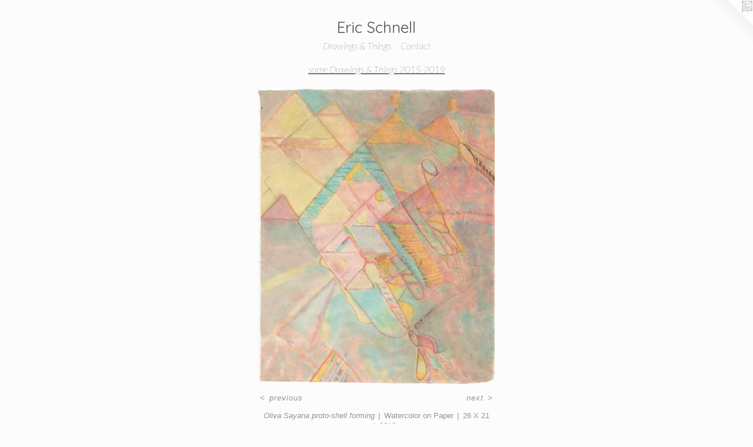

--- FILE ---
content_type: text/html;charset=utf-8
request_url: https://ericschnell.com/artwork/4479313-Oliva%20Sayana%20proto-shell%20forming.html
body_size: 3161
content:
<!doctype html><html class="no-js a-image mobile-title-align--center has-mobile-menu-icon--left l-simple p-artwork has-page-nav no-home-page mobile-menu-align--center has-wall-text "><head><meta charset="utf-8" /><meta content="IE=edge" http-equiv="X-UA-Compatible" /><meta http-equiv="X-OPP-Site-Id" content="55860" /><meta http-equiv="X-OPP-Revision" content="1080" /><meta http-equiv="X-OPP-Locke-Environment" content="production" /><meta http-equiv="X-OPP-Locke-Release" content="v0.0.141" /><title>Eric Schnell </title><link rel="canonical" href="https://ericschnell.com/artwork/4479313-Oliva%20Sayana%20proto-shell%20forming.html" /><meta content="website" property="og:type" /><meta property="og:url" content="https://ericschnell.com/artwork/4479313-Oliva%20Sayana%20proto-shell%20forming.html" /><meta property="og:title" content="Oliva Sayana proto-shell forming" /><meta content="width=device-width, initial-scale=1" name="viewport" /><link type="text/css" rel="stylesheet" href="//cdnjs.cloudflare.com/ajax/libs/normalize/3.0.2/normalize.min.css" /><link type="text/css" rel="stylesheet" media="only all" href="//maxcdn.bootstrapcdn.com/font-awesome/4.3.0/css/font-awesome.min.css" /><link type="text/css" rel="stylesheet" media="not all and (min-device-width: 600px) and (min-device-height: 600px)" href="/release/locke/production/v0.0.141/css/small.css" /><link type="text/css" rel="stylesheet" media="only all and (min-device-width: 600px) and (min-device-height: 600px)" href="/release/locke/production/v0.0.141/css/large-simple.css" /><link type="text/css" rel="stylesheet" media="not all and (min-device-width: 600px) and (min-device-height: 600px)" href="/r17481311750000001080/css/small-site.css" /><link type="text/css" rel="stylesheet" media="only all and (min-device-width: 600px) and (min-device-height: 600px)" href="/r17481311750000001080/css/large-site.css" /><link type="text/css" rel="stylesheet" media="only all and (min-device-width: 600px) and (min-device-height: 600px)" href="//fonts.googleapis.com/css?family=Lato:100italic" /><link type="text/css" rel="stylesheet" media="only all and (min-device-width: 600px) and (min-device-height: 600px)" href="//fonts.googleapis.com/css?family=Quicksand:400" /><link type="text/css" rel="stylesheet" media="not all and (min-device-width: 600px) and (min-device-height: 600px)" href="//fonts.googleapis.com/css?family=Lato:100italic&amp;text=MENUHomeDrawings%20%26ThCtc" /><link type="text/css" rel="stylesheet" media="not all and (min-device-width: 600px) and (min-device-height: 600px)" href="//fonts.googleapis.com/css?family=Quicksand:400&amp;text=Eric%20Shnel" /><script>window.OPP = window.OPP || {};
OPP.modernMQ = 'only all';
OPP.smallMQ = 'not all and (min-device-width: 600px) and (min-device-height: 600px)';
OPP.largeMQ = 'only all and (min-device-width: 600px) and (min-device-height: 600px)';
OPP.downURI = '/x/8/6/0/55860/.down';
OPP.gracePeriodURI = '/x/8/6/0/55860/.grace_period';
OPP.imgL = function (img) {
  !window.lazySizes && img.onerror();
};
OPP.imgE = function (img) {
  img.onerror = img.onload = null;
  img.src = img.getAttribute('data-src');
  //img.srcset = img.getAttribute('data-srcset');
};</script><script src="/release/locke/production/v0.0.141/js/modernizr.js"></script><script src="/release/locke/production/v0.0.141/js/masonry.js"></script><script src="/release/locke/production/v0.0.141/js/respimage.js"></script><script src="/release/locke/production/v0.0.141/js/ls.aspectratio.js"></script><script src="/release/locke/production/v0.0.141/js/lazysizes.js"></script><script src="/release/locke/production/v0.0.141/js/large.js"></script><script src="/release/locke/production/v0.0.141/js/hammer.js"></script><script>if (!Modernizr.mq('only all')) { document.write('<link type="text/css" rel="stylesheet" href="/release/locke/production/v0.0.141/css/minimal.css">') }</script><style>.media-max-width {
  display: block;
}

@media (min-height: 4522px) {

  .media-max-width {
    max-width: 2528.0px;
  }

}

@media (max-height: 4522px) {

  .media-max-width {
    max-width: 55.89387239418825vh;
  }

}</style></head><body><a class=" logo hidden--small" href="http://otherpeoplespixels.com/ref/ericschnell.com" title="Website by OtherPeoplesPixels" target="_blank"></a><header id="header"><a class=" site-title" href="/home.html"><span class=" site-title-text u-break-word">Eric Schnell </span><div class=" site-title-media"></div></a><a id="mobile-menu-icon" class="mobile-menu-icon hidden--no-js hidden--large"><svg viewBox="0 0 21 17" width="21" height="17" fill="currentColor"><rect x="0" y="0" width="21" height="3" rx="0"></rect><rect x="0" y="7" width="21" height="3" rx="0"></rect><rect x="0" y="14" width="21" height="3" rx="0"></rect></svg></a></header><nav class=" hidden--large"><ul class=" site-nav"><li class="nav-item nav-home "><a class="nav-link " href="/home.html">Home</a></li><li class="nav-item expanded nav-museum "><a class="nav-link " href="/home.html">Drawings &amp; Things</a><ul><li class="nav-gallery nav-item expanded "><a class="nav-link " href="/section/537746-The%20Island%20of%20The%20Umbellifers%20%28Part%20II%29.html">The Island of The Umbellifers (Part II)</a></li><li class="nav-gallery nav-item expanded "><a class="nav-link " href="/section/517505-The%20Island%20of%20the%20Umbellifers%20%282022%29.html">The Island of the Umbellifers (2022)</a></li><li class="nav-gallery nav-item expanded "><a class="selected nav-link " href="/section/402787-some%20Drawings%20%26%20Things%202015-2019.html">some Drawings &amp; Things 2015-2019</a></li><li class="nav-gallery nav-item expanded "><a class="nav-link " href="/section/511336-Some%20Past%20Projects%20.html">Past Projects</a></li></ul></li><li class="nav-item nav-contact "><a class="nav-link " href="/contact.html">Contact</a></li><li class="d0 nav-divider hidden--small"></li></ul></nav><div class=" content"><nav class=" hidden--small" id="nav"><header><a class=" site-title" href="/home.html"><span class=" site-title-text u-break-word">Eric Schnell </span><div class=" site-title-media"></div></a></header><ul class=" site-nav"><li class="nav-item nav-home "><a class="nav-link " href="/home.html">Home</a></li><li class="nav-item expanded nav-museum "><a class="nav-link " href="/home.html">Drawings &amp; Things</a><ul><li class="nav-gallery nav-item expanded "><a class="nav-link " href="/section/537746-The%20Island%20of%20The%20Umbellifers%20%28Part%20II%29.html">The Island of The Umbellifers (Part II)</a></li><li class="nav-gallery nav-item expanded "><a class="nav-link " href="/section/517505-The%20Island%20of%20the%20Umbellifers%20%282022%29.html">The Island of the Umbellifers (2022)</a></li><li class="nav-gallery nav-item expanded "><a class="selected nav-link " href="/section/402787-some%20Drawings%20%26%20Things%202015-2019.html">some Drawings &amp; Things 2015-2019</a></li><li class="nav-gallery nav-item expanded "><a class="nav-link " href="/section/511336-Some%20Past%20Projects%20.html">Past Projects</a></li></ul></li><li class="nav-item nav-contact "><a class="nav-link " href="/contact.html">Contact</a></li><li class="d0 nav-divider hidden--small"></li></ul><footer><div class=" copyright">© ERIC SCHNELL</div><div class=" credit"><a href="http://otherpeoplespixels.com/ref/ericschnell.com" target="_blank">Website by OtherPeoplesPixels</a></div></footer></nav><main id="main"><div class=" page clearfix media-max-width"><h1 class="parent-title title"><a href="/home.html" class="root title-segment hidden--small">Drawings &amp; Things</a><span class=" title-sep hidden--small"> &gt; </span><a class=" title-segment" href="/section/402787-some%20Drawings%20%26%20Things%202015-2019.html">some Drawings &amp; Things 2015-2019</a></h1><div class=" media-and-info"><div class=" page-media-wrapper media"><a class=" page-media" title="Oliva Sayana proto-shell forming" href="/artwork/4481285-A%20boat%20was%20leaving.html" id="media"><img data-aspectratio="2528/3166" class="u-img " alt="Oliva Sayana proto-shell forming" src="//img-cache.oppcdn.com/fixed/55860/assets/42CFjLVT6HAABra4.jpg" srcset="//img-cache.oppcdn.com/img/v1.0/s:55860/t:QkxBTksrVEVYVCtIRVJF/p:12/g:tl/o:2.5/a:50/q:90/2528x3166-42CFjLVT6HAABra4.jpg/2528x3166/45631a2f070ad8d641f81d395182b1b7.jpg 2528w,
//img-cache.oppcdn.com/img/v1.0/s:55860/t:QkxBTksrVEVYVCtIRVJF/p:12/g:tl/o:2.5/a:50/q:90/984x4096-42CFjLVT6HAABra4.jpg/984x1232/fd82ff0c2190bb617d8d0c4de48f19d8.jpg 984w,
//img-cache.oppcdn.com/img/v1.0/s:55860/t:QkxBTksrVEVYVCtIRVJF/p:12/g:tl/o:2.5/a:50/q:90/2520x1220-42CFjLVT6HAABra4.jpg/974x1220/28aaa15b0446b5228414bc8a826741c7.jpg 974w,
//img-cache.oppcdn.com/img/v1.0/s:55860/t:QkxBTksrVEVYVCtIRVJF/p:12/g:tl/o:2.5/a:50/q:90/1640x830-42CFjLVT6HAABra4.jpg/662x830/aff46bc5baba42ec2b3b1d65afe2b3d4.jpg 662w,
//img-cache.oppcdn.com/img/v1.0/s:55860/t:QkxBTksrVEVYVCtIRVJF/p:12/g:tl/o:2.5/a:50/q:90/640x4096-42CFjLVT6HAABra4.jpg/640x801/eb2f524613e13923827f3752ec69b729.jpg 640w,
//img-cache.oppcdn.com/img/v1.0/s:55860/t:QkxBTksrVEVYVCtIRVJF/p:12/g:tl/o:2.5/a:50/q:90/1400x720-42CFjLVT6HAABra4.jpg/574x720/2ada88a3291539d7e57ffbc76299680e.jpg 574w,
//img-cache.oppcdn.com/img/v1.0/s:55860/t:QkxBTksrVEVYVCtIRVJF/p:12/g:tl/o:2.5/a:50/q:90/984x588-42CFjLVT6HAABra4.jpg/469x588/99bb743f397a718d8924cc361e91b11b.jpg 469w,
//img-cache.oppcdn.com/fixed/55860/assets/42CFjLVT6HAABra4.jpg 383w" sizes="(max-device-width: 599px) 100vw,
(max-device-height: 599px) 100vw,
(max-width: 383px) 383px,
(max-height: 480px) 383px,
(max-width: 469px) 469px,
(max-height: 588px) 469px,
(max-width: 574px) 574px,
(max-height: 720px) 574px,
(max-width: 640px) 640px,
(max-height: 801px) 640px,
(max-width: 662px) 662px,
(max-height: 830px) 662px,
(max-width: 974px) 974px,
(max-height: 1220px) 974px,
(max-width: 984px) 984px,
(max-height: 1232px) 984px,
2528px" /></a><a class=" zoom-corner" style="display: none" id="zoom-corner"><span class=" zoom-icon fa fa-search-plus"></span></a><div class="share-buttons a2a_kit social-icons hidden--small" data-a2a-title="Oliva Sayana proto-shell forming" data-a2a-url="https://ericschnell.com/artwork/4479313-Oliva%20Sayana%20proto-shell%20forming.html"></div></div><div class=" info border-color"><div class=" wall-text border-color"><div class=" wt-item wt-title">Oliva Sayana proto-shell forming</div><div class=" wt-item wt-media">Watercolor on Paper</div><div class=" wt-item wt-dimensions">26 X 21 cm.</div><div class=" wt-item wt-date">2016</div></div><div class=" page-nav hidden--small border-color clearfix"><a class=" prev" id="artwork-prev" href="/artwork/3636193-detail%20from%20the%20book%20of%20pure%20science%2e.html">&lt; <span class=" m-hover-show">previous</span></a> <a class=" next" id="artwork-next" href="/artwork/4481285-A%20boat%20was%20leaving.html"><span class=" m-hover-show">next</span> &gt;</a></div></div></div><div class="description description-2 wordy t-multi-column u-columns-1 u-break-word border-color hr-before--small"><p>FS</p><p>625/775</p></div><div class="share-buttons a2a_kit social-icons hidden--large" data-a2a-title="Oliva Sayana proto-shell forming" data-a2a-url="https://ericschnell.com/artwork/4479313-Oliva%20Sayana%20proto-shell%20forming.html"></div></div></main></div><footer><div class=" copyright">© ERIC SCHNELL</div><div class=" credit"><a href="http://otherpeoplespixels.com/ref/ericschnell.com" target="_blank">Website by OtherPeoplesPixels</a></div></footer><div class=" modal zoom-modal" style="display: none" id="zoom-modal"><style>@media (min-aspect-ratio: 1264/1583) {

  .zoom-media {
    width: auto;
    max-height: 3166px;
    height: 100%;
  }

}

@media (max-aspect-ratio: 1264/1583) {

  .zoom-media {
    height: auto;
    max-width: 2528px;
    width: 100%;
  }

}
@supports (object-fit: contain) {
  img.zoom-media {
    object-fit: contain;
    width: 100%;
    height: 100%;
    max-width: 2528px;
    max-height: 3166px;
  }
}</style><div class=" zoom-media-wrapper"><img onerror="OPP.imgE(this);" onload="OPP.imgL(this);" data-src="//img-cache.oppcdn.com/fixed/55860/assets/42CFjLVT6HAABra4.jpg" data-srcset="//img-cache.oppcdn.com/img/v1.0/s:55860/t:QkxBTksrVEVYVCtIRVJF/p:12/g:tl/o:2.5/a:50/q:90/2528x3166-42CFjLVT6HAABra4.jpg/2528x3166/45631a2f070ad8d641f81d395182b1b7.jpg 2528w,
//img-cache.oppcdn.com/img/v1.0/s:55860/t:QkxBTksrVEVYVCtIRVJF/p:12/g:tl/o:2.5/a:50/q:90/984x4096-42CFjLVT6HAABra4.jpg/984x1232/fd82ff0c2190bb617d8d0c4de48f19d8.jpg 984w,
//img-cache.oppcdn.com/img/v1.0/s:55860/t:QkxBTksrVEVYVCtIRVJF/p:12/g:tl/o:2.5/a:50/q:90/2520x1220-42CFjLVT6HAABra4.jpg/974x1220/28aaa15b0446b5228414bc8a826741c7.jpg 974w,
//img-cache.oppcdn.com/img/v1.0/s:55860/t:QkxBTksrVEVYVCtIRVJF/p:12/g:tl/o:2.5/a:50/q:90/1640x830-42CFjLVT6HAABra4.jpg/662x830/aff46bc5baba42ec2b3b1d65afe2b3d4.jpg 662w,
//img-cache.oppcdn.com/img/v1.0/s:55860/t:QkxBTksrVEVYVCtIRVJF/p:12/g:tl/o:2.5/a:50/q:90/640x4096-42CFjLVT6HAABra4.jpg/640x801/eb2f524613e13923827f3752ec69b729.jpg 640w,
//img-cache.oppcdn.com/img/v1.0/s:55860/t:QkxBTksrVEVYVCtIRVJF/p:12/g:tl/o:2.5/a:50/q:90/1400x720-42CFjLVT6HAABra4.jpg/574x720/2ada88a3291539d7e57ffbc76299680e.jpg 574w,
//img-cache.oppcdn.com/img/v1.0/s:55860/t:QkxBTksrVEVYVCtIRVJF/p:12/g:tl/o:2.5/a:50/q:90/984x588-42CFjLVT6HAABra4.jpg/469x588/99bb743f397a718d8924cc361e91b11b.jpg 469w,
//img-cache.oppcdn.com/fixed/55860/assets/42CFjLVT6HAABra4.jpg 383w" data-sizes="(max-device-width: 599px) 100vw,
(max-device-height: 599px) 100vw,
(max-width: 383px) 383px,
(max-height: 480px) 383px,
(max-width: 469px) 469px,
(max-height: 588px) 469px,
(max-width: 574px) 574px,
(max-height: 720px) 574px,
(max-width: 640px) 640px,
(max-height: 801px) 640px,
(max-width: 662px) 662px,
(max-height: 830px) 662px,
(max-width: 974px) 974px,
(max-height: 1220px) 974px,
(max-width: 984px) 984px,
(max-height: 1232px) 984px,
2528px" class="zoom-media lazyload hidden--no-js " alt="Oliva Sayana proto-shell forming" /><noscript><img class="zoom-media " alt="Oliva Sayana proto-shell forming" src="//img-cache.oppcdn.com/fixed/55860/assets/42CFjLVT6HAABra4.jpg" /></noscript></div></div><div class=" offline"></div><script src="/release/locke/production/v0.0.141/js/small.js"></script><script src="/release/locke/production/v0.0.141/js/artwork.js"></script><script>window.oppa=window.oppa||function(){(oppa.q=oppa.q||[]).push(arguments)};oppa('config','pathname','production/v0.0.141/55860');oppa('set','g','true');oppa('set','l','simple');oppa('set','p','artwork');oppa('set','a','image');oppa('rect','m','media','');oppa('send');</script><script async="" src="/release/locke/production/v0.0.141/js/analytics.js"></script><script src="https://otherpeoplespixels.com/static/enable-preview.js"></script></body></html>

--- FILE ---
content_type: text/css; charset=utf-8
request_url: https://fonts.googleapis.com/css?family=Lato:100italic&text=MENUHomeDrawings%20%26ThCtc
body_size: -451
content:
@font-face {
  font-family: 'Lato';
  font-style: italic;
  font-weight: 100;
  src: url(https://fonts.gstatic.com/l/font?kit=S6u-w4BMUTPHjxsIPy-qNiXg7e8iztIbkouNQcH5bTVLPbZlR151XavKqV8&skey=3404b88e33a27f67&v=v25) format('woff2');
}


--- FILE ---
content_type: text/css; charset=utf-8
request_url: https://fonts.googleapis.com/css?family=Quicksand:400&text=Eric%20Shnel
body_size: -441
content:
@font-face {
  font-family: 'Quicksand';
  font-style: normal;
  font-weight: 400;
  src: url(https://fonts.gstatic.com/l/font?kit=6xK-dSZaM9iE8KbpRA_LJ3z8mH9BOJvgkP8o18S0wx41SDykHM4YJelKxnpGUOk&skey=c01f11fa5439d932&v=v37) format('woff2');
}
